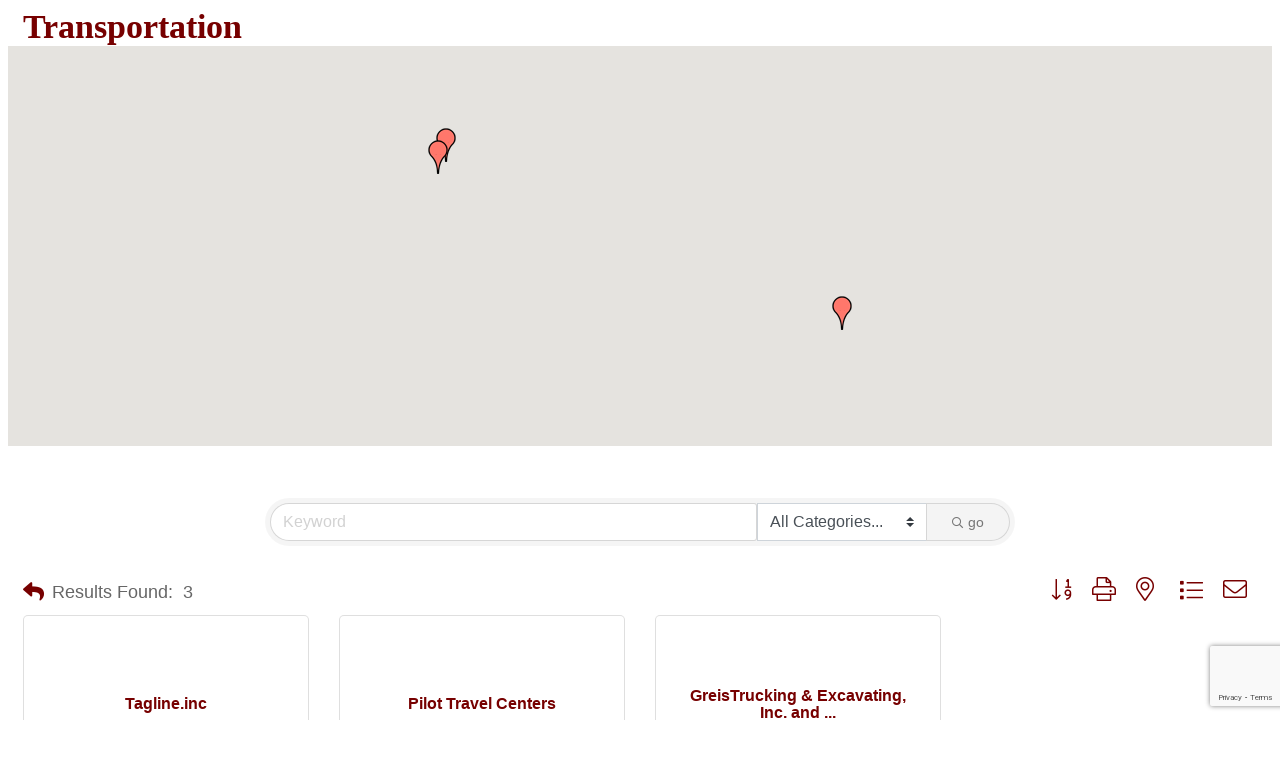

--- FILE ---
content_type: text/html; charset=utf-8
request_url: https://www.google.com/recaptcha/enterprise/anchor?ar=1&k=6LfI_T8rAAAAAMkWHrLP_GfSf3tLy9tKa839wcWa&co=aHR0cDovL2Jvb252aWxsZWFyZWFjaGFtYmVyLmNoYW1iZXJtYXN0ZXIuY29tOjgw&hl=en&v=7gg7H51Q-naNfhmCP3_R47ho&size=invisible&anchor-ms=20000&execute-ms=30000&cb=h29czkeidrnk
body_size: 49236
content:
<!DOCTYPE HTML><html dir="ltr" lang="en"><head><meta http-equiv="Content-Type" content="text/html; charset=UTF-8">
<meta http-equiv="X-UA-Compatible" content="IE=edge">
<title>reCAPTCHA</title>
<style type="text/css">
/* cyrillic-ext */
@font-face {
  font-family: 'Roboto';
  font-style: normal;
  font-weight: 400;
  font-stretch: 100%;
  src: url(//fonts.gstatic.com/s/roboto/v48/KFO7CnqEu92Fr1ME7kSn66aGLdTylUAMa3GUBHMdazTgWw.woff2) format('woff2');
  unicode-range: U+0460-052F, U+1C80-1C8A, U+20B4, U+2DE0-2DFF, U+A640-A69F, U+FE2E-FE2F;
}
/* cyrillic */
@font-face {
  font-family: 'Roboto';
  font-style: normal;
  font-weight: 400;
  font-stretch: 100%;
  src: url(//fonts.gstatic.com/s/roboto/v48/KFO7CnqEu92Fr1ME7kSn66aGLdTylUAMa3iUBHMdazTgWw.woff2) format('woff2');
  unicode-range: U+0301, U+0400-045F, U+0490-0491, U+04B0-04B1, U+2116;
}
/* greek-ext */
@font-face {
  font-family: 'Roboto';
  font-style: normal;
  font-weight: 400;
  font-stretch: 100%;
  src: url(//fonts.gstatic.com/s/roboto/v48/KFO7CnqEu92Fr1ME7kSn66aGLdTylUAMa3CUBHMdazTgWw.woff2) format('woff2');
  unicode-range: U+1F00-1FFF;
}
/* greek */
@font-face {
  font-family: 'Roboto';
  font-style: normal;
  font-weight: 400;
  font-stretch: 100%;
  src: url(//fonts.gstatic.com/s/roboto/v48/KFO7CnqEu92Fr1ME7kSn66aGLdTylUAMa3-UBHMdazTgWw.woff2) format('woff2');
  unicode-range: U+0370-0377, U+037A-037F, U+0384-038A, U+038C, U+038E-03A1, U+03A3-03FF;
}
/* math */
@font-face {
  font-family: 'Roboto';
  font-style: normal;
  font-weight: 400;
  font-stretch: 100%;
  src: url(//fonts.gstatic.com/s/roboto/v48/KFO7CnqEu92Fr1ME7kSn66aGLdTylUAMawCUBHMdazTgWw.woff2) format('woff2');
  unicode-range: U+0302-0303, U+0305, U+0307-0308, U+0310, U+0312, U+0315, U+031A, U+0326-0327, U+032C, U+032F-0330, U+0332-0333, U+0338, U+033A, U+0346, U+034D, U+0391-03A1, U+03A3-03A9, U+03B1-03C9, U+03D1, U+03D5-03D6, U+03F0-03F1, U+03F4-03F5, U+2016-2017, U+2034-2038, U+203C, U+2040, U+2043, U+2047, U+2050, U+2057, U+205F, U+2070-2071, U+2074-208E, U+2090-209C, U+20D0-20DC, U+20E1, U+20E5-20EF, U+2100-2112, U+2114-2115, U+2117-2121, U+2123-214F, U+2190, U+2192, U+2194-21AE, U+21B0-21E5, U+21F1-21F2, U+21F4-2211, U+2213-2214, U+2216-22FF, U+2308-230B, U+2310, U+2319, U+231C-2321, U+2336-237A, U+237C, U+2395, U+239B-23B7, U+23D0, U+23DC-23E1, U+2474-2475, U+25AF, U+25B3, U+25B7, U+25BD, U+25C1, U+25CA, U+25CC, U+25FB, U+266D-266F, U+27C0-27FF, U+2900-2AFF, U+2B0E-2B11, U+2B30-2B4C, U+2BFE, U+3030, U+FF5B, U+FF5D, U+1D400-1D7FF, U+1EE00-1EEFF;
}
/* symbols */
@font-face {
  font-family: 'Roboto';
  font-style: normal;
  font-weight: 400;
  font-stretch: 100%;
  src: url(//fonts.gstatic.com/s/roboto/v48/KFO7CnqEu92Fr1ME7kSn66aGLdTylUAMaxKUBHMdazTgWw.woff2) format('woff2');
  unicode-range: U+0001-000C, U+000E-001F, U+007F-009F, U+20DD-20E0, U+20E2-20E4, U+2150-218F, U+2190, U+2192, U+2194-2199, U+21AF, U+21E6-21F0, U+21F3, U+2218-2219, U+2299, U+22C4-22C6, U+2300-243F, U+2440-244A, U+2460-24FF, U+25A0-27BF, U+2800-28FF, U+2921-2922, U+2981, U+29BF, U+29EB, U+2B00-2BFF, U+4DC0-4DFF, U+FFF9-FFFB, U+10140-1018E, U+10190-1019C, U+101A0, U+101D0-101FD, U+102E0-102FB, U+10E60-10E7E, U+1D2C0-1D2D3, U+1D2E0-1D37F, U+1F000-1F0FF, U+1F100-1F1AD, U+1F1E6-1F1FF, U+1F30D-1F30F, U+1F315, U+1F31C, U+1F31E, U+1F320-1F32C, U+1F336, U+1F378, U+1F37D, U+1F382, U+1F393-1F39F, U+1F3A7-1F3A8, U+1F3AC-1F3AF, U+1F3C2, U+1F3C4-1F3C6, U+1F3CA-1F3CE, U+1F3D4-1F3E0, U+1F3ED, U+1F3F1-1F3F3, U+1F3F5-1F3F7, U+1F408, U+1F415, U+1F41F, U+1F426, U+1F43F, U+1F441-1F442, U+1F444, U+1F446-1F449, U+1F44C-1F44E, U+1F453, U+1F46A, U+1F47D, U+1F4A3, U+1F4B0, U+1F4B3, U+1F4B9, U+1F4BB, U+1F4BF, U+1F4C8-1F4CB, U+1F4D6, U+1F4DA, U+1F4DF, U+1F4E3-1F4E6, U+1F4EA-1F4ED, U+1F4F7, U+1F4F9-1F4FB, U+1F4FD-1F4FE, U+1F503, U+1F507-1F50B, U+1F50D, U+1F512-1F513, U+1F53E-1F54A, U+1F54F-1F5FA, U+1F610, U+1F650-1F67F, U+1F687, U+1F68D, U+1F691, U+1F694, U+1F698, U+1F6AD, U+1F6B2, U+1F6B9-1F6BA, U+1F6BC, U+1F6C6-1F6CF, U+1F6D3-1F6D7, U+1F6E0-1F6EA, U+1F6F0-1F6F3, U+1F6F7-1F6FC, U+1F700-1F7FF, U+1F800-1F80B, U+1F810-1F847, U+1F850-1F859, U+1F860-1F887, U+1F890-1F8AD, U+1F8B0-1F8BB, U+1F8C0-1F8C1, U+1F900-1F90B, U+1F93B, U+1F946, U+1F984, U+1F996, U+1F9E9, U+1FA00-1FA6F, U+1FA70-1FA7C, U+1FA80-1FA89, U+1FA8F-1FAC6, U+1FACE-1FADC, U+1FADF-1FAE9, U+1FAF0-1FAF8, U+1FB00-1FBFF;
}
/* vietnamese */
@font-face {
  font-family: 'Roboto';
  font-style: normal;
  font-weight: 400;
  font-stretch: 100%;
  src: url(//fonts.gstatic.com/s/roboto/v48/KFO7CnqEu92Fr1ME7kSn66aGLdTylUAMa3OUBHMdazTgWw.woff2) format('woff2');
  unicode-range: U+0102-0103, U+0110-0111, U+0128-0129, U+0168-0169, U+01A0-01A1, U+01AF-01B0, U+0300-0301, U+0303-0304, U+0308-0309, U+0323, U+0329, U+1EA0-1EF9, U+20AB;
}
/* latin-ext */
@font-face {
  font-family: 'Roboto';
  font-style: normal;
  font-weight: 400;
  font-stretch: 100%;
  src: url(//fonts.gstatic.com/s/roboto/v48/KFO7CnqEu92Fr1ME7kSn66aGLdTylUAMa3KUBHMdazTgWw.woff2) format('woff2');
  unicode-range: U+0100-02BA, U+02BD-02C5, U+02C7-02CC, U+02CE-02D7, U+02DD-02FF, U+0304, U+0308, U+0329, U+1D00-1DBF, U+1E00-1E9F, U+1EF2-1EFF, U+2020, U+20A0-20AB, U+20AD-20C0, U+2113, U+2C60-2C7F, U+A720-A7FF;
}
/* latin */
@font-face {
  font-family: 'Roboto';
  font-style: normal;
  font-weight: 400;
  font-stretch: 100%;
  src: url(//fonts.gstatic.com/s/roboto/v48/KFO7CnqEu92Fr1ME7kSn66aGLdTylUAMa3yUBHMdazQ.woff2) format('woff2');
  unicode-range: U+0000-00FF, U+0131, U+0152-0153, U+02BB-02BC, U+02C6, U+02DA, U+02DC, U+0304, U+0308, U+0329, U+2000-206F, U+20AC, U+2122, U+2191, U+2193, U+2212, U+2215, U+FEFF, U+FFFD;
}
/* cyrillic-ext */
@font-face {
  font-family: 'Roboto';
  font-style: normal;
  font-weight: 500;
  font-stretch: 100%;
  src: url(//fonts.gstatic.com/s/roboto/v48/KFO7CnqEu92Fr1ME7kSn66aGLdTylUAMa3GUBHMdazTgWw.woff2) format('woff2');
  unicode-range: U+0460-052F, U+1C80-1C8A, U+20B4, U+2DE0-2DFF, U+A640-A69F, U+FE2E-FE2F;
}
/* cyrillic */
@font-face {
  font-family: 'Roboto';
  font-style: normal;
  font-weight: 500;
  font-stretch: 100%;
  src: url(//fonts.gstatic.com/s/roboto/v48/KFO7CnqEu92Fr1ME7kSn66aGLdTylUAMa3iUBHMdazTgWw.woff2) format('woff2');
  unicode-range: U+0301, U+0400-045F, U+0490-0491, U+04B0-04B1, U+2116;
}
/* greek-ext */
@font-face {
  font-family: 'Roboto';
  font-style: normal;
  font-weight: 500;
  font-stretch: 100%;
  src: url(//fonts.gstatic.com/s/roboto/v48/KFO7CnqEu92Fr1ME7kSn66aGLdTylUAMa3CUBHMdazTgWw.woff2) format('woff2');
  unicode-range: U+1F00-1FFF;
}
/* greek */
@font-face {
  font-family: 'Roboto';
  font-style: normal;
  font-weight: 500;
  font-stretch: 100%;
  src: url(//fonts.gstatic.com/s/roboto/v48/KFO7CnqEu92Fr1ME7kSn66aGLdTylUAMa3-UBHMdazTgWw.woff2) format('woff2');
  unicode-range: U+0370-0377, U+037A-037F, U+0384-038A, U+038C, U+038E-03A1, U+03A3-03FF;
}
/* math */
@font-face {
  font-family: 'Roboto';
  font-style: normal;
  font-weight: 500;
  font-stretch: 100%;
  src: url(//fonts.gstatic.com/s/roboto/v48/KFO7CnqEu92Fr1ME7kSn66aGLdTylUAMawCUBHMdazTgWw.woff2) format('woff2');
  unicode-range: U+0302-0303, U+0305, U+0307-0308, U+0310, U+0312, U+0315, U+031A, U+0326-0327, U+032C, U+032F-0330, U+0332-0333, U+0338, U+033A, U+0346, U+034D, U+0391-03A1, U+03A3-03A9, U+03B1-03C9, U+03D1, U+03D5-03D6, U+03F0-03F1, U+03F4-03F5, U+2016-2017, U+2034-2038, U+203C, U+2040, U+2043, U+2047, U+2050, U+2057, U+205F, U+2070-2071, U+2074-208E, U+2090-209C, U+20D0-20DC, U+20E1, U+20E5-20EF, U+2100-2112, U+2114-2115, U+2117-2121, U+2123-214F, U+2190, U+2192, U+2194-21AE, U+21B0-21E5, U+21F1-21F2, U+21F4-2211, U+2213-2214, U+2216-22FF, U+2308-230B, U+2310, U+2319, U+231C-2321, U+2336-237A, U+237C, U+2395, U+239B-23B7, U+23D0, U+23DC-23E1, U+2474-2475, U+25AF, U+25B3, U+25B7, U+25BD, U+25C1, U+25CA, U+25CC, U+25FB, U+266D-266F, U+27C0-27FF, U+2900-2AFF, U+2B0E-2B11, U+2B30-2B4C, U+2BFE, U+3030, U+FF5B, U+FF5D, U+1D400-1D7FF, U+1EE00-1EEFF;
}
/* symbols */
@font-face {
  font-family: 'Roboto';
  font-style: normal;
  font-weight: 500;
  font-stretch: 100%;
  src: url(//fonts.gstatic.com/s/roboto/v48/KFO7CnqEu92Fr1ME7kSn66aGLdTylUAMaxKUBHMdazTgWw.woff2) format('woff2');
  unicode-range: U+0001-000C, U+000E-001F, U+007F-009F, U+20DD-20E0, U+20E2-20E4, U+2150-218F, U+2190, U+2192, U+2194-2199, U+21AF, U+21E6-21F0, U+21F3, U+2218-2219, U+2299, U+22C4-22C6, U+2300-243F, U+2440-244A, U+2460-24FF, U+25A0-27BF, U+2800-28FF, U+2921-2922, U+2981, U+29BF, U+29EB, U+2B00-2BFF, U+4DC0-4DFF, U+FFF9-FFFB, U+10140-1018E, U+10190-1019C, U+101A0, U+101D0-101FD, U+102E0-102FB, U+10E60-10E7E, U+1D2C0-1D2D3, U+1D2E0-1D37F, U+1F000-1F0FF, U+1F100-1F1AD, U+1F1E6-1F1FF, U+1F30D-1F30F, U+1F315, U+1F31C, U+1F31E, U+1F320-1F32C, U+1F336, U+1F378, U+1F37D, U+1F382, U+1F393-1F39F, U+1F3A7-1F3A8, U+1F3AC-1F3AF, U+1F3C2, U+1F3C4-1F3C6, U+1F3CA-1F3CE, U+1F3D4-1F3E0, U+1F3ED, U+1F3F1-1F3F3, U+1F3F5-1F3F7, U+1F408, U+1F415, U+1F41F, U+1F426, U+1F43F, U+1F441-1F442, U+1F444, U+1F446-1F449, U+1F44C-1F44E, U+1F453, U+1F46A, U+1F47D, U+1F4A3, U+1F4B0, U+1F4B3, U+1F4B9, U+1F4BB, U+1F4BF, U+1F4C8-1F4CB, U+1F4D6, U+1F4DA, U+1F4DF, U+1F4E3-1F4E6, U+1F4EA-1F4ED, U+1F4F7, U+1F4F9-1F4FB, U+1F4FD-1F4FE, U+1F503, U+1F507-1F50B, U+1F50D, U+1F512-1F513, U+1F53E-1F54A, U+1F54F-1F5FA, U+1F610, U+1F650-1F67F, U+1F687, U+1F68D, U+1F691, U+1F694, U+1F698, U+1F6AD, U+1F6B2, U+1F6B9-1F6BA, U+1F6BC, U+1F6C6-1F6CF, U+1F6D3-1F6D7, U+1F6E0-1F6EA, U+1F6F0-1F6F3, U+1F6F7-1F6FC, U+1F700-1F7FF, U+1F800-1F80B, U+1F810-1F847, U+1F850-1F859, U+1F860-1F887, U+1F890-1F8AD, U+1F8B0-1F8BB, U+1F8C0-1F8C1, U+1F900-1F90B, U+1F93B, U+1F946, U+1F984, U+1F996, U+1F9E9, U+1FA00-1FA6F, U+1FA70-1FA7C, U+1FA80-1FA89, U+1FA8F-1FAC6, U+1FACE-1FADC, U+1FADF-1FAE9, U+1FAF0-1FAF8, U+1FB00-1FBFF;
}
/* vietnamese */
@font-face {
  font-family: 'Roboto';
  font-style: normal;
  font-weight: 500;
  font-stretch: 100%;
  src: url(//fonts.gstatic.com/s/roboto/v48/KFO7CnqEu92Fr1ME7kSn66aGLdTylUAMa3OUBHMdazTgWw.woff2) format('woff2');
  unicode-range: U+0102-0103, U+0110-0111, U+0128-0129, U+0168-0169, U+01A0-01A1, U+01AF-01B0, U+0300-0301, U+0303-0304, U+0308-0309, U+0323, U+0329, U+1EA0-1EF9, U+20AB;
}
/* latin-ext */
@font-face {
  font-family: 'Roboto';
  font-style: normal;
  font-weight: 500;
  font-stretch: 100%;
  src: url(//fonts.gstatic.com/s/roboto/v48/KFO7CnqEu92Fr1ME7kSn66aGLdTylUAMa3KUBHMdazTgWw.woff2) format('woff2');
  unicode-range: U+0100-02BA, U+02BD-02C5, U+02C7-02CC, U+02CE-02D7, U+02DD-02FF, U+0304, U+0308, U+0329, U+1D00-1DBF, U+1E00-1E9F, U+1EF2-1EFF, U+2020, U+20A0-20AB, U+20AD-20C0, U+2113, U+2C60-2C7F, U+A720-A7FF;
}
/* latin */
@font-face {
  font-family: 'Roboto';
  font-style: normal;
  font-weight: 500;
  font-stretch: 100%;
  src: url(//fonts.gstatic.com/s/roboto/v48/KFO7CnqEu92Fr1ME7kSn66aGLdTylUAMa3yUBHMdazQ.woff2) format('woff2');
  unicode-range: U+0000-00FF, U+0131, U+0152-0153, U+02BB-02BC, U+02C6, U+02DA, U+02DC, U+0304, U+0308, U+0329, U+2000-206F, U+20AC, U+2122, U+2191, U+2193, U+2212, U+2215, U+FEFF, U+FFFD;
}
/* cyrillic-ext */
@font-face {
  font-family: 'Roboto';
  font-style: normal;
  font-weight: 900;
  font-stretch: 100%;
  src: url(//fonts.gstatic.com/s/roboto/v48/KFO7CnqEu92Fr1ME7kSn66aGLdTylUAMa3GUBHMdazTgWw.woff2) format('woff2');
  unicode-range: U+0460-052F, U+1C80-1C8A, U+20B4, U+2DE0-2DFF, U+A640-A69F, U+FE2E-FE2F;
}
/* cyrillic */
@font-face {
  font-family: 'Roboto';
  font-style: normal;
  font-weight: 900;
  font-stretch: 100%;
  src: url(//fonts.gstatic.com/s/roboto/v48/KFO7CnqEu92Fr1ME7kSn66aGLdTylUAMa3iUBHMdazTgWw.woff2) format('woff2');
  unicode-range: U+0301, U+0400-045F, U+0490-0491, U+04B0-04B1, U+2116;
}
/* greek-ext */
@font-face {
  font-family: 'Roboto';
  font-style: normal;
  font-weight: 900;
  font-stretch: 100%;
  src: url(//fonts.gstatic.com/s/roboto/v48/KFO7CnqEu92Fr1ME7kSn66aGLdTylUAMa3CUBHMdazTgWw.woff2) format('woff2');
  unicode-range: U+1F00-1FFF;
}
/* greek */
@font-face {
  font-family: 'Roboto';
  font-style: normal;
  font-weight: 900;
  font-stretch: 100%;
  src: url(//fonts.gstatic.com/s/roboto/v48/KFO7CnqEu92Fr1ME7kSn66aGLdTylUAMa3-UBHMdazTgWw.woff2) format('woff2');
  unicode-range: U+0370-0377, U+037A-037F, U+0384-038A, U+038C, U+038E-03A1, U+03A3-03FF;
}
/* math */
@font-face {
  font-family: 'Roboto';
  font-style: normal;
  font-weight: 900;
  font-stretch: 100%;
  src: url(//fonts.gstatic.com/s/roboto/v48/KFO7CnqEu92Fr1ME7kSn66aGLdTylUAMawCUBHMdazTgWw.woff2) format('woff2');
  unicode-range: U+0302-0303, U+0305, U+0307-0308, U+0310, U+0312, U+0315, U+031A, U+0326-0327, U+032C, U+032F-0330, U+0332-0333, U+0338, U+033A, U+0346, U+034D, U+0391-03A1, U+03A3-03A9, U+03B1-03C9, U+03D1, U+03D5-03D6, U+03F0-03F1, U+03F4-03F5, U+2016-2017, U+2034-2038, U+203C, U+2040, U+2043, U+2047, U+2050, U+2057, U+205F, U+2070-2071, U+2074-208E, U+2090-209C, U+20D0-20DC, U+20E1, U+20E5-20EF, U+2100-2112, U+2114-2115, U+2117-2121, U+2123-214F, U+2190, U+2192, U+2194-21AE, U+21B0-21E5, U+21F1-21F2, U+21F4-2211, U+2213-2214, U+2216-22FF, U+2308-230B, U+2310, U+2319, U+231C-2321, U+2336-237A, U+237C, U+2395, U+239B-23B7, U+23D0, U+23DC-23E1, U+2474-2475, U+25AF, U+25B3, U+25B7, U+25BD, U+25C1, U+25CA, U+25CC, U+25FB, U+266D-266F, U+27C0-27FF, U+2900-2AFF, U+2B0E-2B11, U+2B30-2B4C, U+2BFE, U+3030, U+FF5B, U+FF5D, U+1D400-1D7FF, U+1EE00-1EEFF;
}
/* symbols */
@font-face {
  font-family: 'Roboto';
  font-style: normal;
  font-weight: 900;
  font-stretch: 100%;
  src: url(//fonts.gstatic.com/s/roboto/v48/KFO7CnqEu92Fr1ME7kSn66aGLdTylUAMaxKUBHMdazTgWw.woff2) format('woff2');
  unicode-range: U+0001-000C, U+000E-001F, U+007F-009F, U+20DD-20E0, U+20E2-20E4, U+2150-218F, U+2190, U+2192, U+2194-2199, U+21AF, U+21E6-21F0, U+21F3, U+2218-2219, U+2299, U+22C4-22C6, U+2300-243F, U+2440-244A, U+2460-24FF, U+25A0-27BF, U+2800-28FF, U+2921-2922, U+2981, U+29BF, U+29EB, U+2B00-2BFF, U+4DC0-4DFF, U+FFF9-FFFB, U+10140-1018E, U+10190-1019C, U+101A0, U+101D0-101FD, U+102E0-102FB, U+10E60-10E7E, U+1D2C0-1D2D3, U+1D2E0-1D37F, U+1F000-1F0FF, U+1F100-1F1AD, U+1F1E6-1F1FF, U+1F30D-1F30F, U+1F315, U+1F31C, U+1F31E, U+1F320-1F32C, U+1F336, U+1F378, U+1F37D, U+1F382, U+1F393-1F39F, U+1F3A7-1F3A8, U+1F3AC-1F3AF, U+1F3C2, U+1F3C4-1F3C6, U+1F3CA-1F3CE, U+1F3D4-1F3E0, U+1F3ED, U+1F3F1-1F3F3, U+1F3F5-1F3F7, U+1F408, U+1F415, U+1F41F, U+1F426, U+1F43F, U+1F441-1F442, U+1F444, U+1F446-1F449, U+1F44C-1F44E, U+1F453, U+1F46A, U+1F47D, U+1F4A3, U+1F4B0, U+1F4B3, U+1F4B9, U+1F4BB, U+1F4BF, U+1F4C8-1F4CB, U+1F4D6, U+1F4DA, U+1F4DF, U+1F4E3-1F4E6, U+1F4EA-1F4ED, U+1F4F7, U+1F4F9-1F4FB, U+1F4FD-1F4FE, U+1F503, U+1F507-1F50B, U+1F50D, U+1F512-1F513, U+1F53E-1F54A, U+1F54F-1F5FA, U+1F610, U+1F650-1F67F, U+1F687, U+1F68D, U+1F691, U+1F694, U+1F698, U+1F6AD, U+1F6B2, U+1F6B9-1F6BA, U+1F6BC, U+1F6C6-1F6CF, U+1F6D3-1F6D7, U+1F6E0-1F6EA, U+1F6F0-1F6F3, U+1F6F7-1F6FC, U+1F700-1F7FF, U+1F800-1F80B, U+1F810-1F847, U+1F850-1F859, U+1F860-1F887, U+1F890-1F8AD, U+1F8B0-1F8BB, U+1F8C0-1F8C1, U+1F900-1F90B, U+1F93B, U+1F946, U+1F984, U+1F996, U+1F9E9, U+1FA00-1FA6F, U+1FA70-1FA7C, U+1FA80-1FA89, U+1FA8F-1FAC6, U+1FACE-1FADC, U+1FADF-1FAE9, U+1FAF0-1FAF8, U+1FB00-1FBFF;
}
/* vietnamese */
@font-face {
  font-family: 'Roboto';
  font-style: normal;
  font-weight: 900;
  font-stretch: 100%;
  src: url(//fonts.gstatic.com/s/roboto/v48/KFO7CnqEu92Fr1ME7kSn66aGLdTylUAMa3OUBHMdazTgWw.woff2) format('woff2');
  unicode-range: U+0102-0103, U+0110-0111, U+0128-0129, U+0168-0169, U+01A0-01A1, U+01AF-01B0, U+0300-0301, U+0303-0304, U+0308-0309, U+0323, U+0329, U+1EA0-1EF9, U+20AB;
}
/* latin-ext */
@font-face {
  font-family: 'Roboto';
  font-style: normal;
  font-weight: 900;
  font-stretch: 100%;
  src: url(//fonts.gstatic.com/s/roboto/v48/KFO7CnqEu92Fr1ME7kSn66aGLdTylUAMa3KUBHMdazTgWw.woff2) format('woff2');
  unicode-range: U+0100-02BA, U+02BD-02C5, U+02C7-02CC, U+02CE-02D7, U+02DD-02FF, U+0304, U+0308, U+0329, U+1D00-1DBF, U+1E00-1E9F, U+1EF2-1EFF, U+2020, U+20A0-20AB, U+20AD-20C0, U+2113, U+2C60-2C7F, U+A720-A7FF;
}
/* latin */
@font-face {
  font-family: 'Roboto';
  font-style: normal;
  font-weight: 900;
  font-stretch: 100%;
  src: url(//fonts.gstatic.com/s/roboto/v48/KFO7CnqEu92Fr1ME7kSn66aGLdTylUAMa3yUBHMdazQ.woff2) format('woff2');
  unicode-range: U+0000-00FF, U+0131, U+0152-0153, U+02BB-02BC, U+02C6, U+02DA, U+02DC, U+0304, U+0308, U+0329, U+2000-206F, U+20AC, U+2122, U+2191, U+2193, U+2212, U+2215, U+FEFF, U+FFFD;
}

</style>
<link rel="stylesheet" type="text/css" href="https://www.gstatic.com/recaptcha/releases/7gg7H51Q-naNfhmCP3_R47ho/styles__ltr.css">
<script nonce="DybO7Nm23tBPxkTBByDj7Q" type="text/javascript">window['__recaptcha_api'] = 'https://www.google.com/recaptcha/enterprise/';</script>
<script type="text/javascript" src="https://www.gstatic.com/recaptcha/releases/7gg7H51Q-naNfhmCP3_R47ho/recaptcha__en.js" nonce="DybO7Nm23tBPxkTBByDj7Q">
      
    </script></head>
<body><div id="rc-anchor-alert" class="rc-anchor-alert"></div>
<input type="hidden" id="recaptcha-token" value="[base64]">
<script type="text/javascript" nonce="DybO7Nm23tBPxkTBByDj7Q">
      recaptcha.anchor.Main.init("[\x22ainput\x22,[\x22bgdata\x22,\x22\x22,\[base64]/[base64]/bmV3IFpbdF0obVswXSk6Sz09Mj9uZXcgWlt0XShtWzBdLG1bMV0pOks9PTM/bmV3IFpbdF0obVswXSxtWzFdLG1bMl0pOks9PTQ/[base64]/[base64]/[base64]/[base64]/[base64]/[base64]/[base64]/[base64]/[base64]/[base64]/[base64]/[base64]/[base64]/[base64]\\u003d\\u003d\x22,\[base64]\\u003d\x22,\x22eBVAw44DwpPDlMO0wp9sT086w5MNSELDucKuVzoDeFlrdFZtdDBpwrFXwpjCsgYIw6QSw48hwpcew7Yow7kkwq87w6fDsATCoDNWw7rDvHlVAy0KQnQBwpt9P2k3S2fCs8Otw7/DgVrDjnzDgAnCmWc4BFVvdcOuwrPDsDB5TsOMw7NQwqDDvsOTw5FAwqBMKsOoWcK6ASnCscKWw6pcN8KEw6JkwoLCjhnDvsOqLyzCp0omWxrCvsOqUsKlw5kfw6TDpcODw4HCusKqA8OJwqdGw67CtBPCgcOUwoPDtsKwwrJjwodNeX1Fwqc1JsOKBsOhwqs/w4DCocOaw5o7HzvCvsO+w5XCpDnDg8K5F8Oew5/Dk8O+w6nDsMK3w77Dvx4FK3ssH8O/STjDuiDCr0sUUnsVTMOSw5HDqsKnc8K8w4wvA8K5IsK9wrAXwrIRbMK+w4cQwo7CkmAyUUQawqHCvXrDk8K0NX3CtMKwwrE4wr3Ctw/[base64]/w6XDiCxtwonDkQZ6AUnCqX/DscOEVkt1w5DDosO+w7QowrDDu0LCrHTCr0PDlGInHgjCl8Kkw7lFN8KNKy5Iw70xw5suwqjDkyUUEsO9w7HDnMK+wqvDnMKlNsKDD8OZD8O3f8K+FsKkw4PClcOhXsKYf2NLwq/CtsKxIsK9WcO1Yj/DsBvCgsO2worDgcOTEjJZw4vDoMOBwqlZw4XCmcOuwqnDs8KHLHXDtFXCpFLDg0LCo8KXI3DDnE0/[base64]/[base64]/[base64]/Ci8KywonCk23DtzXCksKUwrMbw5vDhMOHFGfDkxTCon3Dg8Oxw73DkBXCsEAJw6MiD8O1X8K4w4TDiD/DqjDDiCLCkD9HH1cjwpoBwonCvSkvZMK2A8KEw4NrI2gHwpozKyXDhXLCpsOMw6jDjcOOwqEawrwpw59/KMKawo0lwr7Cr8Kaw5xcw6TDp8KWWcO5LMOsAMOtBAEkwq05w5Z5JsOGwrguRSXDssOjZMKYOQnChsOBwoHDiCDCq8Kbw7YOw4oHwp0rw4HCmCs6AMKsckV0XsK+w75yOhkYwr/CgirCjBwQw57DhE/DllzCom1Iw7w7wrrDomRXC3vDnnDClMKww7Jgw6ZSHcKrw7nDnnzDpcKPwqxaw5nDlcOuw67ChgLDncKqw6I5VMOqc3HCm8OIw4JyUWJxw54kQMO1wqTCtmDCtsOJw7fCpj7CgsOWSQ/[base64]/DjsKNw5PCk1F+TsKwN8KYDD/DrMOdNQvCn8OLfXvCp8Kra1/DvsKcFQ3ChBnDuS/Cgy3Dv1zDgB8DwpbCnMOgVcK/w5QhwqhFwofCvsKtFGZxDS5EwrnClcKNwosgwozDqD/[base64]/[base64]/[base64]/ChMK/wqrCj8Oiw7/DgsKXw53CgsOhwr1+b2HCkcK1FWMEJcOOw5Q4w4/DssO7w5/CuGjDpMKgwo7CvcK5w5cudcKeNV/[base64]/DjMKXwpPChilUNn0xQcK8CUTDkMKFHXjCjsKtw4HDpMOhw5/Ck8O4FMO2w4LDo8K9TMKmbsKTwpEgDVPDpUFka8K4w4zDo8Kce8Okd8OUw6IgDm3CvzDDsDBeAlxreSRPYgAlwr9Ew6QSwp/Dl8KJa8KzwovDjGBAQGobfsOKVirCuMKFw5LDlsKAblXCssO+D2jDqsKLXW3DuT03wrTDr19jwq3Di2UcP1PDvsKnWlY3NApaw4vCt2JCNAYmwr1la8O4wo0BDMKdwoM3w6kddsOAwqLDuFQbwrzCrkbCi8O1fknDn8K4XsOiQsKdworDu8KaMEAkw4/[base64]/CgMKLwpRVwrzDrgvCq8K7KF4Qw7nDqWvDhsKKa8Kdb8OoDBfCk39ucsOQXsKzGxzCksOzw5J0KkDDq1gGVMKXw6PDosK7HMO8IcO8bsKSw5XCsUXDojjCpsKzasKNwrpgwrvDvT1mf2jDixLCon5XTVlFwrvDgEDCgMOnMx/[base64]/cFUrwp9pw4LDrifCvERxwpnChAE2DWDDjFNyw7PCsyzDscOzXW1ALcOmw4fCg8KWw5AoMsKMw4fChRXCgHjDgXgzwqUwbQx5w4ZRwrNYw6p2JMOtTmDClMKCUkvDjjDCsC7DssKScgoLw4DCi8OIUxrDn8K7QsKTwqRMc8Oaw6VtR3t1Bw4Fwq/ChMOrecO5w5HDsMO7WcOtwqhNIcO3CU/[base64]/Clz4QHsKYw5HCkCFUw4TCkApNw7Zmw4kfw4MlDXzDnxzCnl7DucOKa8OuCsKZw4DCicKKwqEfwqHDlMKTMcO5w4dzw5l/Cx8FJQYQwpzCnsKeLFzDucKaecOwDMKeK0/CvsOhwrDDgkIWKA/DoMKIZ8O5wq06bhvCtl15woDCpC3Ds3fDkMOYZcORVRjDsWDCvB/[base64]/CpMKcTsOSTcO9wo1kdwDCjsKhK8OVNsO5w7DCqsKuwr7DqTDCqkwQYcO1f3zCpcKqw7I5w5XCtsKBwqfCvS0sw4UQwpfCt0rDg3paGClxDMOQw4PCisOGH8OSV8OIe8KNMRxiAikyH8Kbwp1Hen7DpcKuwq7CkmsFw4rDsWRyN8O/[base64]/DmMKnw7VTGAnCmgnCiMO3PzFWNcOCHcKnwpbCmcKyA2Ukwo0Yw5TCgcOMacOoV8KmwrAoRQXDr1E0bcOfw5dpw6/DrMOhZsK9wr7DsAhHXyDDoMKnw6DCqxfDrcOnQ8OkEsOfBxXDrMO1wqbDs8OXwpzDosKFFgLCqxdAwoI2QMOgJcKgaF/ChSYIWhwXwpzCihQiXQ46IMO0DcKbwoRnwq91fMKKAyzClWLDgMKYC2PDhBZ7M8OcwpvCsVjDnMK7wqBBWQHCr8OKw5nCrUYow5vCqW3DsMK2wo/[base64]/NsOAwrTDnktKwqpvC8OGVn7Cgm/CrsOtw5hZw5PCt8KkwrnCpMKvfG/DvsK1wrcRE8OUw47Dl1kNwrY+DjMgwrh1w7HDjsOVazw5w4h3w7nDgMKbRsK9w5N9w4Z8AsKQwr8dwprDlT9xJwdzwoI5w4LDi8KcwqPCqHZbwoZyw5nCuRPDiMO/wrAmEMOnDTDCqUUpeizDuMOecMOyw4RpXDXCqSZPC8Ocw6DCgMOYw4XCtsKbw77CtsOvD0/DoMKvXsOmwrHCrBlCLMOYw6/CtcKewojCuW7CosOtKgheOMOFEMKBUyFzIsOtJRvClcK6JglZw4MtekVUwqrCq8Omw4rDpMOpexFsw6E7w60Sw7LDpQMXw4IewqfCrMO5fsKJw6vDl1DCs8O6YhtTZcOUw5nCl3VFYQPDqSLDgDlHwr/DosKzXBrDhx4VLMO6wqfDsUzDv8OTwphGwpF4KEcOdFV4w6/CrMKQwplqGHzDgR/CjsOgw7HCjibDt8OvOh3DhMKzIcKHY8OqwofCuy7DosKyw5nDtVvDp8OJw73Cq8ORw5ZIwqgyYMOXFyDCp8OGw4PCiX7Do8Kaw7zDsD5BJsOLw4zCjizDtnPDl8KqEVfCujjCtsKMaEvCtGJvQcKWwoLDqDARV1DCj8ORw7BLSEssw5/DnRLDjF5CIHBAw7TCghkTQW5DHhDCn1oEwpzDn1PChW/[base64]/CrsKfwqgWf8Off0fDrsOzZjsPwp9zT0vDosK1wq3Cj8OUwoY9KcK/PXx2w5c1wqU3w6vDkFRYNcK6w67DqsODw73Ck8KIwqnDiSIJwr7Co8Oaw7R0KcKlwog7w7PCs2TCv8KewpzCsF8Twq1BwqvCkhDCr8KEwog/esK4wpPDucO4UyPCjgNMwprChjJuKsO+wrwgan/DhsKeXmrClMO5TcKWFcO7G8K+PkfDv8OmwofCocOuw5/[base64]/[base64]/Cq1zCmB/[base64]/DrcOwwoM2ASzDgxfCr1UAGXhEwoRLHMOKwrbDk8OmwojCtMO0w7fCjMK/DcK8w6Q/PMKDDUpFQXvCscOSw6YJwq49woUnSsOVworDii9Gwqclemx2wrhSw6ZIMMKXXcOTw4PClMOYw7xSw4PDn8OpwrTDvsO5TzbDoF/DoxE8VRdyH2LChsOIcMOCZ8KHAsOHCMOhfsOXMMOzw5PDvDcfVcKRQEgqw5vCnzLCosO5w6jCvBXCoT85w4x7wqLCt1xAwrzCucKlwpDDsV/Dt0zDmwTCnFE2w7nCs3AxCMOwaiPDjsK3MsOAw6nCszg4UcKiGWHCpH7CnxIzw5Qqw4DCnzjDsHzDmnjCoxVUYsOkJsKFCsO+eVnDisKzwp1dw4DDjcOxwrrCkMOSwqnCpcOFwrfDtMOxw6kfQXx1blHCgMKTGEcpwoEiw4pzwoLCgz/[base64]/[base64]/[base64]/w6jCksKkwrsTw516wrzCo2tWRsKywrQnwp9CwowbdBTCpm3DmAJsw5bCqMKsw4DCpF8Awr0xLSPDoRbDlsKWVsOiwoTDgBzCrsO3wrULwp0GwohJI0/[base64]/Chi8owojCrXfCkEjCicK4TMK4f8Kew6vDs8OpcMOdw6HCjMKeBcKgw4FxwqYZAsKTGsKlecOUwpEiYBXDiMO/[base64]/[base64]/[base64]/Ds8O8wr9bwqLDtsOMBTrDrUcZDD/Dt8OJwonDpcOIwr9WU8OMScK4wq1AUR0cfsOlwpwPwpxzGW1+JjkNYcOaw5gDcSkiTjLChMOgOsO8wqfDv2/DmcKXbRTCshLCjl0dWsK0w7hJw5bCrMKCwp5dwrBUwq4eLHl7A0MVLn3CrsK+TsK7XTclF8OCwosHbcOLw5dsRcKGIiJowokVO8O9wqnDucOCUhVpw4hYw6PChTbChMKtw4N7Bj/[base64]/Cu04Gwr/DrFnCj8KvckPCm8KywqLDpsOcwqJMwohNNB8TSRtJAMK7w4QjAQsHw6BbB8KewrTCpcK1Tz3DrcOKw7xOIV3CqkVowoJzwphONcKqwp3CozYfSMOGw4wDwoPDkDzCmsOJFsK8QcOgA1/[base64]/w6nCkgA4JBQTwq3CgzTDhMKLw5LDvVLDpMOOHxTCi8KOMsKNwo3CmFc+QcKCC8O9KMKgCMOLw5/CmnXCvMKIIWIKw6owHMOGMS4EGMKccMOZw7bDi8Kow6rCv8OiE8OAbBNCw67CoMKiw55ZwrDDnUTCjcOjwpbCiVbCiBTDpHILw7/CrGh3w5nCqBrDnGZ8wq/Dm2nDhMOQXlHChcOJw7NydsKxKWAxQcKZw69mw6PDv8KYw67CtDsiWcO7w5DDtcK3wqNwwrstQ8KEc1DDumvDksKOwrPCm8KYwpMfwpzDgHbCtAXCjMO9w4dfQjJ1eVnCoEjCqjvCr8KfwrLDm8OsOsOAbcKww4oBXcOIwqtdwo8mwpUfw6k5FcO1w77DkQ/CksOXMloJIcOGwpDDsi8Owq01FMOXP8Oufy/ChldNNRDCmTVgwpQ6UMKYNsKnw4LDn3LCnTTDmsKkZMO1wqnCs1jCqVXCjk7ChyxYBsKkwq/DhgEHwqJdw4zColpCIU00PQM9w5/DtRbDn8KEXxDCl8OofjVEwr89wo14wq5+wpPDkA81w5rDtELCo8OLHBjCpSxCw6vCjBwBZGrCgAt0ZsOVaVbCuyYAw7zDj8KAwqkwakDCn3UFH8KtPcK1wqzDow7CgHDDpsO9RsK4w4nCn8Opw5l0AA3DnMO9R8Kzw4xlKsOfw7cEwqvCo8KmA8KVw4crwqA8fcOyLU/[base64]/ChcO6w4FEYcK2w6vDnkXDlEFJAG4TwrxJCFXCv8Klw6RNMi93flUYwr16wqsYE8O3QSpHw6Vlw5UzQGPDksOkwp93w5zDvUFoSMOqZ2VDacOow47DgMOjI8KAIsOuQMKhwq0OEHNjwpdKPVzCvhnCu8Ohw409woAWwogkIVbCo8KiaxAEwpfDn8KXwogpwpHCj8O/w5dEUzYlw5sUw5fCo8KlUsOtwpltc8Kcw7xKY8Osw59LFh3DgljDoQLDiMKccsKsw47CjCpaw6dKw4sgwpNow69kw7x/wqcvwpbCrznCogTDhxbCpn8Fwp1RZ8Oqwr5LKTZmRSAfw605wqYHwo3CtEpcasKxfMKpeMKHw6PDnmJKF8Opw7rCncKyw5PCtcKow6vDojtwwoAnHCrCnMKOw6BhN8KseU1QwrB3a8Kjw4zCkHk/w7jCkGvDnsKHwqofDm7DtcK7wp1nQjfDksKXNMOSf8Kyw4VOw6pgDEjDrsK4fcOMFMO4ET7Dh0ksw4jClsKHIR/CpTnClW12wqjCqisPecK9M8O5w6XCowcSw47DkVPDqTvCvFnCpkrDoz3DgMKXwrIUd8KVYFfDjjXDu8OPc8OUWCfDnRnChVnDoXPCsMOfY35twr57wqzDhsK3w7nCtmXCncOmwrbChcOEUXTCoHfDicKwE8KmaMKRBcKGcsOQw7XDlcOFwo51UmrDq3vDsMOzEcK/[base64]/CtsKwbiFGasKkwqI6wp3CrmBhYMKhwqrCqMOVMxp2NcK7w612woHCjsKTFVzCl33Cm8Kiw41vw7HDncKtUMKReyfDj8OBNGvCv8OCw7XClcKSwrJIw7XCv8KeVsKDDsKac1zDrcOSeMKRwrsZPCBrw7vDksO6DGB/McO0w78OwrDCr8ObDMOcwrsyw7wnRE8Pw7NMw6R/BxAdw6IOwqDDgsKkwqTDkMK+OnzDvATDg8O2w497wohrwqdOwp0/[base64]/D17CnsKzw5DCpsKxb07Cs8KHX8Kiw6wtworDm8KQUBXCgFVHZcK/wqLCkwTCgXtYcV7DrcOSWiPCn0rClsO1KA8jCk3DtxLCscKyLBHDuXvDgsOcdMOdw7Q6w7fDvcOSwqNiw5jDvhYHwoLCjw3CpjjDmcOMw6cuci/Cu8K4w57ChjPDgsK5CsODwrs9DsOkB03CksKKwq7DsmLCmWZcwp1tMGwmTm0Lwp4WwqPCr2dYP8Kdw5c+X8KQw7XChcO1wobCrl9wwqh3wrAGw4oxQibDunYLD8O2w4/DnifDpTNbInHCucOREsOIw6nDqVbCiCpKw6gQw7zCpHPDmhPCrsOLEcOkwrQ8IUTCs8OuPMKvV8KiT8O0U8OyN8Kdw63CuFhtw65lcFJ5wolQwpsFP1o7WcKhBsOAw6nDsMKhBFXCtAdpfw/[base64]/J8Oqw4DDncOHw5HDsnI8w6HChyDDkz7CoSQgw6o7w4PCv8ObwpHDq8KYecKew5DDpcOrwp7DukZQRDzCmcKkE8Ohwq9/UnhCw69jF1bCpMOgw5XDmcKWFXTCnh7DulLChMOAwo4HUgnDssOpw6tFw7vDp0c7NsKbwrIPCSfCsV4bw6vDoMOgFcKdFsK5w4ohXcOmw7zDqMO+w7pzbcKJw4bDugdnHMKBwpXCvGvCt8KmfHxIQsO/IsKIw5tuJ8KGwokxQ1A/w6g3wo82wpvCqAHDs8KGLioNwqMmw58rwq4ew6F+GMKkTMKjTsOswrcgw5EywobDu3tUw5Few5/CjQzCrxMEUhNAw4V8M8KJwp7DpMOlwpfDgsKxw6o6wqIyw4x3w78cw4zCkwXCocKVMMOsUXZkRcKTwolkH8K8FgZETMOCayPCpUwPwr1+YsK5JkrCkS/[base64]/CmE4ew4XDrD1vIcObwpHCrX7Ckh54w6FLwpXCllfCl0DDkH7DgsKtFMO/w6FNfsOYG23DusO6w6PDlXgCZ8Ouw53DrmnCkHVjCcKyRE/DrcK2WAHCqxfDpsKwFsOlwqpfGCLCqGfCtzRawpTDonDDvsObwoEuOzF3eiJHFQ4QAcOFw5s/WnfDiMOQw5PDrcONw6jCiT/DgcKZw4nDisOmw6wQQk3DpEEqw6DDvcOyAMOIw5TDomfChk1LwoYUw4VIfcOgw5TCuMOARWhNDgTDqw5+wo/DrMKow4hyV0PDq39/w7lJYMK8wpLCnlBDw7x0esKRwqEVwpF3TwFhw5JNEBgFBjTCh8O3w4IVw4XCinxKC8K/I8K4wp5QRDDCrjYOw5gpFcOlwpJ/HV3DqsO4wpo8Y0A2wrnCvl0sBVZewqdCfsKISsOOFkpHWsOCfzjDnlXCjTo2Pj1Cc8Oiw5vCt1RGw4R/JEYqwr9icU/CvSnDh8OPcEdASsKTC8OZwqIUwpDClcKWanBHw4rCrGhQwrJeFsOTJkk2bwkgbMKLw4XDhMOaw5rClMO7wpVtwppcQkXDusKbSEDCkCtHwp9OW8K4wpvCtcKtw53DlcO9w6YWwrALw5/DisK1L8K/wrzDtVE5U0TCrcORw5J9w5k+wpIzwrHCqTcRTgVaXkxLZsO7D8OCTsK4woTCrMOUWMOcw5BEwrp5w7BqCwvCqEwVUBrDkRnCs8KMw77CuU9HUMOfw4rCm8K0a8Ouw6jDoGFVw6PCiURew4FrEcK7E0jCgyZTXsOaLsKSGMKewrcow4EtSMOnw63CkMONVVTDoMKww5/[base64]/[base64]/CmsOxwqVew61bTzMPwqrCpMOrCMOuw61Mwo3Dv2rCiA/CmsObw67DusO7IcKywrw6wprCnsOSwqlWwrnDiCnDjhbDgSg4wqfCgi7CkCJoSsKHEMOiw5J9wpfDg8OyYMKkEndfX8ONw4PDhsOLw77Dt8K7w5DCpcOgEcOdViLCjhXClsODwqrCmcKmw43CisKFUMO4w6kqCVRSKl/DoMOYNsOSwrRXw7sEw4bChsKzw64yworDpcKdEsOuw4Ztw6QRPsOSdBTCi1/CmmFJw4TCvMKTAyLCl3MsKHHCl8OPMcOOw5NVwrDDqsK3DHdyM8OnZUNWdsK/ZkLDkH9dw7/DqUFUwrLCrE7CiR4TwpgrwovDv8Klw5HCuiB9bsKKccOIcC9+TGTCnh/Cl8KKwqHDt25zw4LDssOvGMKdBsKTQMKgwrbChz/Dq8OEw51pw4ppwpDCkjrCoDwUT8Ovw6HCtMKgwqA9X8OKwq7Cn8OrMTDDjxXDsiHDn2I+d0zDg8Ogwo5QKUzDqn1OGVUMwoxxw5DCiRRybcOnw7t9ecKyOycsw6QCR8KXw78bwqJXJGxPTMOtw6ZseULDssK3CsKNw68gBMOlwqU/fnfDhmzCkB7Dgw3DnmpLw68hWsOfwrw0w5kLaEvCisOdLMKSw7nDiVrDkwJcw4zDpHTDpXXCq8Omw47CgSseW1HDj8OLwptcw4tyEcKcahfCpMKPw7LCsxUUIV/Do8OKw4gpOlrCp8OJwqd9w5LCucOIJCImZ8KDw58swqvDlcOEe8KSwqDChsK/w7ZqZCVmwrzCmQfChMK4wpDDvMKjEMOfw7bCqxtNwoPCtXAhw4TCiFYtwrwaw5nDmGI9wpQ5w4PDkMONUBfDkm3CjATCqQURw5zDlU7DrB/DjWnCqsKuw63CgUcNfcOrwpHDnAVmwo/DmgfCggfDscKQRsKlfDXCosOVw6rCv0bDvzUVwrJ/w6LDs8KVAMKidsO3dcKcwq50w7s2wog5wottw7LDn3vCjcO7wrXDqMK7wobDpsOxw4lKIyjDpFkrw5cEc8OywrJnW8ORfjwSwpsrwp54wo3CnH/DqifDr3LDnTo8cw4uNcKZWzLCrcO9wrhSDMOTRsOuwoPCjULCvcO/S8OZw7E4wrQaJSMuw453wqsfb8ORfcK1C0pow53CoMOsw5PDjcOSBMO3w7nCjcO/R8K5G07Dvi3DukrCiELDi8OOwqHDo8OUw4/CogJBDC4pZ8KRw6LCtRIOwotVOhLDuT7DnMO/wqzCkhrDsFrCr8OUw6TDnMKPw5fDow4MasOLTsKdHDDDqSXDo1vDtsOcYBbCiBlTwrp0woPCh8KXCg5GwrQYwrbCq17DqAjDsVTDosONZSzClTAICk0lw4BHwofDnsOaRD0Bw7MFaE4ia2sXAxnDqsK/wr3DkW/[base64]/[base64]/CrMOAH8KtJcK/wpjCqjfCncKXIMKLw54Iw54DZcOKw75awpEBw5vDslfDnG3Dqh5AYMKiYsKdeMKQw4RSR0EEesKvdzfDqitgJsKxw6ddAxoEwp/DrmzDrcKkb8Osw4PDhSjDgsOow5HCpXoDw7fCtX/Cu8OHw6wvSsKLL8KNw7bCr3gJAsKvw6lmU8O9w6ITwohuf2ZRwrzCk8KtwpM/VsKLwoXDk3oaGMOow6FxLcKYwq8IDsK7wpnDk3DDm8OWEcOOLV7DpidOw4LDv0rDtmFxw4xxdlJ0VSENw6huS0JFw4DDiRxUJMO1RcKlKV5Wdj7Dm8Kzwrpjwr3Dun4yworChBFNOMK7ScK8an/DpnHDoMOqGcOewpHCvsODHcO7F8K5Fx5/w49uwoDDlC9Tf8Kjwrcuwr7DgMKUPxHDp8OywptHe3TCnCl3wqjDv13CjcOfe8O1KsOHLcOLWR3DoWp8HMKtQcKewr/[base64]/CgV8DPnwJw5HCh0ovSWLDkcOBUzbDqsO1wqoWw7lHXMKifSFlP8OXOXt5wrJ+wrp2wr3DrsOMw4ZwFT1DwodGGcOwwpHCtGloeDBuw4xIEk7Dp8OJwrUfw7Vcwr/[base64]/wrjCtsKILCQww5rDrwhYwopCDMKAYMKCwqrCjkbCm8OOX8K1wql/bQ/Di8OGw6VSw7Yaw6LChcOKTcKyXhpQQcO8w7LCu8Ogw7UCX8O/w57Cv8KQbE9BesKQw6Etwr4lNcK/w5Qew5QnX8ONwp4cwox9PcO4wqI/w5bDly3DsQTDpsKnw7Q7wozDkSHDtltxTcOqw7Zewp7CssKWw5LCmH/Do8KVw7pnYjfCmsOLw5jCiVDDi8OYwqXDgAPCrMK5f8OyVUcaOnXDvDbCscKzdcKgJsK0cFNNbTlkwpQGw7/DtsKSH8OKHMKlwrh/XTtYwopANwbDog1FSFnCrzfCpMO9wpjDjcORw4tJJGTDuMKiw4zDlV4nwqQADMKkw6XDuB7Ci2VsKsOew6QHFEBuJcO2NMKHLgbDnUnCpjIgw7bCnkIjw4PCkwBew73DqBk8WT4QEFrCrsKFFA1Zd8KNYiQ/[base64]/Cr8KlfcOEwqXDth8OChvCnsKKwrnCjcOvFnROY0RqXcKXwrbDssKuwqPCtwnDnjPDn8OHw4zDt3I0ScO2TcOLdFUBCMKnwpg0w4EMUEvCosOLExF8EsKUwobCmQZrw79AMF8QGxPCvlrCpsKdw6TDkcOzJgPDhMKKw5zDpMK1bxpuAxrCvcOtbQTCnF4hw6Rtw7x5Sm/DpMOewp1yPzY6NcKrw5QaK8O0w5sqKkoiXiTDi0J3QMOzwpFJwrTCjUHCv8OTwrtvUcK4TXhqBXETwqfDvsO/[base64]/wrLCk8OYXiIxEzfCtysIFAInb8OCw7c4w6kbZWdDM8OIwoJlX8Olw44qYsOkw7t6w7/CiT7DowxUNMO/wofCocO6wpPCusO6w6DCtcOGw7PCgMKGw5Bbw4lyUMOzbMKSw71iw5rCskd1E04xCcOBCWxubsOQOxrDqmU+dGRxwqHDhMOgw6DCq8KTZsOwIMK0e3pywpFHwq3Dg3BjfMKIcVDDgHnCgsKGZGbCh8Khc8OXYARWOcOxCMO5A1LDngJywrU0wqwjdMOAw47CucK/w5PCvcODw7Qjwrdow7vCjm7Cj8OnwovCijvCmMOTwpMUVcKkCBXCk8OtU8KobcOTw7fCjTTCqcOhN8K2CRsJw6LCrcOFw4kQGcK4w6HClyjDjsKgGcKPw7lYw5PCqsKBw7/CiyhBw7kYw7rCocK7JcKmw6PCqsKdT8ObFR9+w6VkwqtZwr7DkDnCrsO4DCwXw6vCmMK/VCIew4XCpMO/wpoOw4bDmcOGw67DtltGd3PCugkEwrfDp8OwOR7Cr8KAZcKRQcO+wrzDo0xyw7LDgBENPVTCnsOPUWoONgEGw5RHw6NqV8KOfMKYKBUsEVfDk8KQPEodwp8HwrJKS8OkeGYYwozDhjNXw73Cm3hZwrzCtcKqVCtCDHYSI10Qwq3Dq8OswpocwrTDm2rDsMKgHMKzL0/ClcKid8KXwoTCqCDCs8OYZ8OnVjHDvGHCt8KvJg3DhwfDn8K/CMK7KU1yeXJae27CoMKVwogew7QgYwlDw4nDnMKMw4DDp8Otw5vDiDN+F8ODEVrDmCZmw5/DgsKbTcONwqLDngPDicKpwoQlAMKdwo/DicOpewQec8KWw4PCsnwaQXFvw57DosKTw49SUQDCqcO1w4XDq8KxwrfCqiAbw6lEw5LDhVbDnMOJfX9nD0M5w7tpUcK/w490VH7Dj8Kfwp/[base64]/Dt8Oww5g4Q8OqCcODP2fCqDBTwoLDohfDvsKdw5nDl8K1GXpbwp9Ow7QMOsKsFsO8wpfDvWJDw73CtipFw4fDqhrCpkZ/[base64]/HcKAwqjDhsKCAsKNZMOHwrogw6NSw5lPw7DCpmnCsAknXsKjwoBgw6Ixd09JwoB/[base64]/X8KHKsOtwqFzEcObw5RFEGw7w7DCjT8dRsO+ecKoJcKNwq9WYMKyw77CgCMqNTURUsOnJsOKwqIoFhTDvhYgdMOowrXCjADDphBTw5jDtzzCv8OEw5jDhB9ublIFTsOQwq4SD8KCwr/Du8K+wqrCihwnw55CcVx7RcODw5PCrlwwf8K4wofCpkUiN2HClSw2dMOjE8KESQbDiMOCQMK4wrQywpvDkD/DrTNcIidgN2TDicOTThLDvcKFX8KZEU0YBcKnw6EyZcKQw44bw5/DmkXDmsKvNnjCjRTDiFvDvcO0w4Z0ecOVwpzDscOUM8KAw5nDjcOXwo5QwpXDmcObOjFpw7zDl38eOCzCnsOjEcOhMUMkYcKIC8Kaals8w6ceHSDCvU7DtALDmMK4RMOPSMK3wp87fhI0w7dzAcKzag1/[base64]/[base64]/Dp3DDhBMiUcOPwqcsw48Kw7DCl8O7wonCu11aUXDDosKkRlxWXMKrw5I5VUnCqcOewqDCgDBnw48KTmkcwpoAw5LCgcKowpcEw47Cr8K2wrxzwqAaw6sFA1HDslBNJQcHw6YvWFdSGsK3wp/[base64]/DuMOiQk9Gw6jDg8Kqw6Zxw6jDtHnCp8OQw6pbwoxqw7rDgMOyw58dYh7CniYJwr81wq/DrMO8wp8RPGtkwotqwrbDiUzCtsOuw5Y/wrhowrIWccOewpnCmXhLwr0EFGIZw4bDiFrCiTtuw4Udw6fCmVHChALDn8KWw5IALMKIw4rCqhcPFMKAw7gQw5IwS8K3ZcKHw5VIQAQswqc0wpwtcARAw44Tw6J2wqltw7AICBUoei5iw7lFBTdGC8O5VE3DoVRNG31rw4tvW8OmfXnDtnDDknN2dlHDocKewqhmZU/Cj3XDs0PCkcOhH8OTCMOwwop9WcK8IcKNwqE6wqrDtFVbw7QOQMOCwoLDgcKBXcOKU8K0VyrCucOIYMO0w448w41oIDwEe8Kyw5DCgVzCsD/DmhfDjsKlwoxIwootwrDCi0woUnBawqV/YgvDsA4SalrCpTHDtzduDx5WHRXCusKlP8O/[base64]/w6ZLMXIlwoHCoFZ/c8O0w79Yw6YOw6F1S8KAw5PDssKDw7UeXsKyCGPDiSvDrcOww4LDggDCvVXDp8Kpw6jDuwnCuyPDjSDDrcKBwqPCisO7DsOJw5sROsO6aMOhR8OXLcKcw6guw4gnwpbDssK+wpZQP8KNw67CoxlIW8OWwqRswqp0w79tw4N/[base64]/DjsKsLiYDGT0jwp/CshTDlV3CsjPChcKZw6M3wogPw59We0xebR/CqlI4wqAVwoJ8w73DnzfDvzXDqcKaPn58w5nCq8O/w4nCgQvCtcKXScOmw78bwrU4dG1qdcK4w7HDu8KpwoXChcKcGcOZbCPClBZAwpvChcOqLMO2wrFDwq9jEcOMw7FtQ0PCnsO8wplAQ8OFPD7CqsOhciM1V0EYWX3CvWJ8KBvDnMK2MWN3TsOQUsKgw57CpX/DksOPw4g8w5jCg07CqMKvEXbCsMOBXsKOEHrDmFXDuHd+wrtWw7EGwojCiX/Cj8KuRFnDqcK0NF7DiRHDv3t4w6jCkwkSwpEPw5TDhUs3wpg8NcKWBMKCwrTCjDgBw7XCu8OLZcOYwqJww71nwo/Cjw02EFTCkn3CqMK+w47CtX7DtFw6Rw8gDsKGwqhowo/Dj8KowrfDtU/CulQTwr80IsKfwrjDgcKrw5nCsRsswoV0NsKXwozCr8Okd15hwp8pMcONecKkw4I9ayTDgV8dw6/Di8KVRXYDUljCkMKdE8OVw5TDsMK1ZMOCw7cmOsK3cRjDqUnDq8OLT8Orw5XCr8K8wpB0YCMRwqJyUCjCiMOTw4N8KRPCskrCl8K/[base64]/Dl8KqIyjClD9CCE/DhsOYw4HDl8OQwrtcw4TCscKdw6Jnw6RTw406w5DCsBJyw6UzwqE5w7ECQcOpd8KLSMOgw5Y4RsKtwrx6DcOqw7UJwr5/wpsew7LCg8OCL8OGw5HCiAwiwq93w5wScgx/w5XDssK3wqbDnUPCg8O3CcKLw4o4D8Oxwql3QUzCucOHw5bCnhHDh8K+DsKJwo3DkhnCm8Ouw74XwpzCjDc8ZFYDb8OiwoMjwqDCiMOgXsOJwoLChMKXwpnCrsKWCSwwZ8KLLcK9aQ4LO0DCoA9uwp8bdVfDgMKAOcOMTcOBwpdZwq/DuBRHw53CkcKUfMOiJiLDi8KhwqNSdA7CjsKKZHBfwognbcOlw707w6bCvSvCsVTCigPDiMOGLMKjwojCsz3DjMKWw6/Dj1BnasKQAMKhwpzCgH3Dt8K6OMOBw5fCk8K3CF5Hwo7CpGPDtVDDmnlkdcOXXllVZsKVw7fCpcKGZ2bCgCjDkjHDr8KQw7NtwosSUsODw6jDnMOzw6k5wq5fBsKPBkF/wrUPU0TCh8O8ZMOrw7/CtlsPTF3DkVbDtMK+w6DClsOxwoPDjngIw7rDh2rCmcOKw4NPw7vCpxIXT8K7Q8Kiw77CscOgLi3CsVRWw6zCkcORwqdXw6TDonHDqcKMRC0XDgEFeBkXdcKBw77Ci3FVbsO/w6UWIsKda27ChcOCwoXDhMOhwqxGEF4hAVIbTAsueMO+w55kKCfCjMO5JcOew6A/UnzDuDDCtXjCtcKvwoTDmXpteGoEwog8C2vDoAl/w5o7O8KTwrTChmjCtMKgw6dBwpXDqsKhRMOwPFLClMObwo7DnMOuXsKNw6bCl8Kyw4NUwqU5wrVcw5/ClsOJwogpwqLDn8K+w73ChwxVHsOVWMO/eGHDhXITw7TCoD4Jw6DDsA9Awq8Ww6rCm0LDuUIFJcOJwoRuZMOeOMKTJsObwp42w5LDqgrCncOHSGINECXCk17CqCVZwrF/[base64]/CsMKePAjChkzDr8Kvw5k4D8K5PE4+wpnCoHjDmTTDjcKCQsObwqnCpSwBGnnCnw/DmnbCkjdQdTTDn8OKwpERwpvDgMKxIAjCrzQDB3rDjMKDwrnCskfDvMKfPT/DlsOALHBLw61iw57DpsKOQWTCtsO1EyoHG8KGJRLDgxvDp8K3CX/CqG4vC8Kaw7rCpsOgdcOLw6PCvwZPwqZTwphwDw/[base64]/WsKSfXA7UwTCrkYdd0x9w48oe2kUXVJQcFZEJgEKw5M+UF7DqcOOesOrwrXDmzjDvsK+P8OnezVaw4vDm8OdbD8LwqIWVMKEwqvCoz3DjsKWWyvCi8KLw5DCt8Ogw5Mcwp/[base64]/[base64]\\u003d\x22],null,[\x22conf\x22,null,\x226LfI_T8rAAAAAMkWHrLP_GfSf3tLy9tKa839wcWa\x22,0,null,null,null,1,[21,125,63,73,95,87,41,43,42,83,102,105,109,121],[-1442069,726],0,null,null,null,null,0,null,0,null,700,1,null,0,\[base64]/tzcYADoGZWF6dTZkEg4Iiv2INxgAOgVNZklJNBoZCAMSFR0U8JfjNw7/vqUGGcSdCRmc4owCGQ\\u003d\\u003d\x22,0,0,null,null,1,null,0,0],\x22http://boonvilleareachamber.chambermaster.com:80\x22,null,[3,1,1],null,null,null,1,3600,[\x22https://www.google.com/intl/en/policies/privacy/\x22,\x22https://www.google.com/intl/en/policies/terms/\x22],\x22IfdI35kyX0ys5da4izNsCAFWQs3XnGw2ErZaWfxttUw\\u003d\x22,1,0,null,1,1767605693938,0,0,[42,171],null,[26],\x22RC-cIcy91uo7uuhAw\x22,null,null,null,null,null,\x220dAFcWeA7PmrB89NPqBQtBzPUvOeAA7_WXHWkJ9qtjOdhC180qQdVe-bW0veniobaJPImIqVoTQyQ_ukGbVfYLKi3xnssdwEi2cA\x22,1767688493941]");
    </script></body></html>